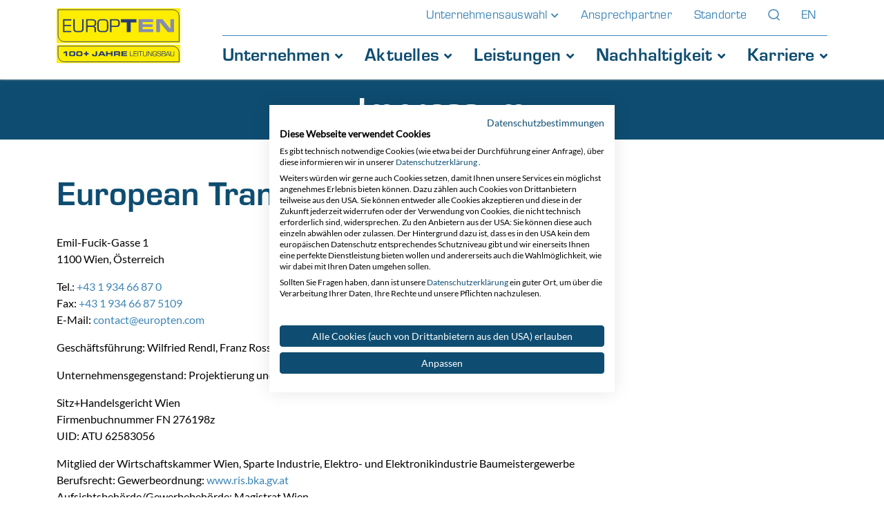

--- FILE ---
content_type: text/css
request_url: https://consent.cookiefirst.com/sites/europten.com-35bfe0a9-f8f2-4950-81fd-77f823d24136/styles.css?v=71c33e47-1919-46ea-aeb0-7753f36cbb8a
body_size: 59
content:
.cookiefirst-root {--banner-font-family: inherit !important;--banner-width: 100% !important;--banner-bg-color: rgba(255,255,255,1) !important;--banner-shadow: 0.1 !important;--banner-text-color: rgba(0,0,0,1) !important;--banner-outline-color: rgba(14, 77, 113, 1) !important;--banner-accent-color: rgba(14, 77, 113, 1) !important;--banner-text-on-accent-bg: rgba(255,255,255,1) !important;--banner-border-radius:0 !important;--banner-backdrop-color: rgba(0,0,0,0.1) !important;--banner-widget-border-radius: 0 !important;--banner-btn-primary-text:rgba(255,255,255,1) !important;--banner-btn-primary-bg:rgba(14, 77, 113, 1) !important;--banner-btn-primary-border-color:rgba(14, 77, 113, 1) !important;--banner-btn-primary-border-radius:4px !important;--banner-btn-primary-hover-text:rgba(14, 77, 113, 1) !important;--banner-btn-primary-hover-bg:rgba(0,0,0,0) !important;--banner-btn-primary-hover-border-color:rgba(14, 77, 113, 1) !important;--banner-btn-primary-hover-border-radius:4px !important;--banner-btn-secondary-text:rgba(255,255,255,1) !important;--banner-btn-secondary-bg:rgba(14, 77, 113, 1) !important;--banner-btn-secondary-border-color:rgba(14, 77, 113, 1) !important;--banner-btn-secondary-border-radius:4px !important;--banner-btn-secondary-hover-text:rgba(0, 0, 0, 1) !important;--banner-btn-secondary-hover-bg:rgba(0,0,0,0) !important;--banner-btn-secondary-hover-border-color:rgba(13, 86, 201, 0) !important;--banner-btn-secondary-hover-border-radius:4px !important;--banner-btn-floating-bg:rgba(14, 77, 113, 1) !important;--banner-btn-floating-border:rgba(14, 77, 113, 1) !important;--banner-btn-floating-icon:rgba(255,255,255,1) !important;--banner-btn-floating-hover-bg:rgba(0,0,0,0) !important;--banner-btn-floating-hover-border:rgba(14, 77, 113, 1) !important;--banner-btn-floating-hover-icon:rgba(14, 77, 113, 1) !important;}

--- FILE ---
content_type: image/svg+xml
request_url: https://www.europten.com/fileadmin/Icons/bxs-phone-yellow.svg
body_size: -169
content:
<svg xmlns="http://www.w3.org/2000/svg" width="18.51" height="18.493" viewBox="0 0 18.51 18.493"><path d="M21.087,18.015l-3.856-3.506a.949.949,0,0,0-1.32.041l-2.27,2.334a5.443,5.443,0,0,1-2.776-1.575,5.423,5.423,0,0,1-1.575-2.776l2.333-2.271a.949.949,0,0,0,.041-1.32L8.16,5.088a.949.949,0,0,0-1.32-.083L4.782,6.771a.949.949,0,0,0-.275.616A14.325,14.325,0,0,0,8.577,17.6a14.363,14.363,0,0,0,9.871,4.077c.192,0,.309-.006.34-.008a.941.941,0,0,0,.615-.276l1.764-2.059a.946.946,0,0,0-.081-1.319Z" transform="translate(-3.732 -3.933)" fill="none" stroke="#0E4D71" stroke-width="1.5"/></svg>

--- FILE ---
content_type: image/svg+xml
request_url: https://www.europten.com/fileadmin/Icons/facebook-icon.svg
body_size: -145
content:
<?xml version="1.0" encoding="UTF-8"?>
<svg xmlns="http://www.w3.org/2000/svg" width="25" height="24" viewBox="0 0 25 24">
  <g transform="translate(0.365)">
    <g transform="translate(0)">
      <path d="M0,0H21a4,4,0,0,1,4,4V24a0,0,0,0,1,0,0H4a4,4,0,0,1-4-4V0A0,0,0,0,1,0,0Z" transform="translate(-0.365)" fill="#ffee02"></path>
    </g>
    <path d="M1.781,14.355V7.619H0V5.194H1.781V3.123C1.781,1.495,2.833,0,5.257,0A14.719,14.719,0,0,1,6.964.094L6.907,2.359s-.74-.007-1.548-.007c-.874,0-1.014.4-1.014,1.071V5.194H6.977L6.862,7.619H4.345v6.736H1.781" transform="translate(8.647 4.823)" fill="#0e4d71"></path>
  </g>
</svg>


--- FILE ---
content_type: application/javascript
request_url: https://www.europten.com/typo3temp/assets/compressed/mmenu-429eb2faa8a0e5d64d1fe6298e5c5e14.js.gz?1751872389
body_size: 11406
content:
!function (e) {
  var t = {};

  function n(s) {
    if (t[s]) return t[s].exports;
    var i = t[s] = {i: s, l: !1, exports: {}};
    return e[s].call(i.exports, i, i.exports, n), i.l = !0, i.exports
  }

  n.m = e, n.c = t, n.d = function (e, t, s) {
    n.o(e, t) || Object.defineProperty(e, t, {enumerable: !0, get: s})
  }, n.r = function (e) {
    "undefined" != typeof Symbol && Symbol.toStringTag && Object.defineProperty(e, Symbol.toStringTag, {value: "Module"}), Object.defineProperty(e, "__esModule", {value: !0})
  }, n.t = function (e, t) {
    if (1 & t && (e = n(e)), 8 & t) return e;
    if (4 & t && "object" == typeof e && e && e.__esModule) return e;
    var s = Object.create(null);
    if (n.r(s), Object.defineProperty(s, "default", {
      enumerable: !0,
      value: e
    }), 2 & t && "string" != typeof e) for (var i in e) n.d(s, i, function (t) {
      return e[t]
    }.bind(null, i));
    return s
  }, n.n = function (e) {
    var t = e && e.__esModule ? function () {
      return e.default
    } : function () {
      return e
    };
    return n.d(t, "a", t), t
  }, n.o = function (e, t) {
    return Object.prototype.hasOwnProperty.call(e, t)
  }, n.p = "", n(n.s = 0)
}([function (e, t, n) {
  "use strict";
  n.r(t);
  var s = {hooks: {}, navbar: {add: !0, title: "Menu", titleLink: "parent"}, slidingSubmenus: !0};
  var i = {
    classNames: {
      divider: "Divider",
      nolistview: "NoListview",
      nopanel: "NoPanel",
      panel: "Panel",
      selected: "Selected",
      vertical: "Vertical"
    },
    language: null,
    panelNodetype: ["ul", "ol", "div"],
    screenReader: {closeSubmenu: "Close submenu", openSubmenu: "Open submenu", toggleSubmenu: "Toggle submenu"}
  };
  const a = (e, t) => {
    "object" != o(e) && (e = {}), "object" != o(t) && (t = {});
    for (let n in t) t.hasOwnProperty(n) && (void 0 === e[n] ? e[n] = t[n] : "object" == o(e[n]) && a(e[n], t[n]));
    return e
  }, o = e => ({}.toString.call(e).match(/\s([a-zA-Z]+)/)[1].toLowerCase()), r = () => "mm-" + l++;
  let l = 0;
  const m = e => "mm-clone-" == e.slice(0, 9) ? e : "mm-clone-" + e,
    c = e => "mm-clone-" == e.slice(0, 9) ? e.slice(9) : e, d = {}, h = (e, t) => {
      void 0 === d[t] && (d[t] = {}), a(d[t], e)
    };
  var p = {
    "Close submenu": "بستن زیرمنو",
    Menu: "منو",
    "Open submenu": "بازکردن زیرمنو",
    "Toggle submenu": "سوییچ زیرمنو"
  }, u = {
    "Close submenu": "Submenu sluiten",
    Menu: "Menu",
    "Open submenu": "Submenu openen",
    "Toggle submenu": "Submenu wisselen"
  }, f = {
    "Close submenu": "Fechar submenu",
    Menu: "Menu",
    "Open submenu": "Abrir submenu",
    "Toggle submenu": "Alternar submenu"
  }, b = {
    "Close submenu": "Закрыть подменю",
    Menu: "Меню",
    "Open submenu": "Открыть подменю",
    "Toggle submenu": "Переключить подменю"
  }, v = {
    "Close submenu": "Zatvoriť submenu",
    Menu: "Menu",
    "Open submenu": "Otvoriť submenu",
    "Toggle submenu": "Prepnúť submenu"
  };
  const g = e => {
    const t = e.split("."), n = document.createElement(t.shift());
    return n.classList.add(...t), n
  }, L = (e, t) => t.length ? [].slice.call(e.querySelectorAll(t)) : [], _ = (e, t) => {
    const n = Array.prototype.slice.call(e.children);
    return t ? n.filter(e => e.matches(t)) : n
  }, E = e => e.filter(e => !e.matches(".mm-hidden")), w = e => {
    let t = [];
    return E(e).forEach(e => {
      t.push(..._(e, "a.mm-listitem__text"))
    }), t.filter(e => !e.matches(".mm-btn--next"))
  }, y = (e, t, n) => {
    e.matches("." + t) && e.classList.add(n)
  };
  let P = {};
  const S = (e, t, n) => {
    "number" == typeof e && (e = "(min-width: " + e + "px)"), P[e] = P[e] || [], P[e].push({yes: t, no: n})
  }, M = (e, t) => {
    var n = t.matches ? "yes" : "no";
    for (let t = 0; t < P[e].length; t++) P[e][t][n]()
  };
  var k, x, T, C = function (e, t, n) {
    if (!t.has(e)) throw new TypeError("attempted to set private field on non-instance");
    return t.set(e, n), n
  }, N = function (e, t) {
    if (!t.has(e)) throw new TypeError("attempted to get private field on non-instance");
    return t.get(e)
  };
  h({
    "Close submenu": "Untermenü schließen",
    Menu: "Menü",
    "Open submenu": "Untermenü öffnen",
    "Toggle submenu": "Untermenü wechseln"
  }, "de"), h(p, "fa"), h(u, "nl"), h(f, "pt_br"), h(b, "ru"), h(v, "sk");

  class O {
    constructor(e, t, n) {
      return k.set(this, void 0), x.set(this, void 0), T.set(this, void 0), this.opts = a(t, s), this.conf = a(n, i), this._api = ["i18n", "bind", "openPanel", "closePanel", "setSelected"], this.node = {}, this.hook = {}, this.node.menu = "string" == typeof e ? document.querySelector(e) : e, "function" == typeof this._deprecatedWarnings && this._deprecatedWarnings(), this.trigger("init:before"), this._initObservers(), this._initAddons(), this._initHooks(), this._initAPI(), this._initMenu(), this._initPanels(), this._initOpened(), (() => {
        for (let e in P) {
          let t = window.matchMedia(e);
          M(e, t), t.onchange = n => {
            M(e, t)
          }
        }
      })(), this.trigger("init:after"), this
    }

    openPanel(e, t = !0, n = !0) {
      if (e) {
        if (e.matches(".mm-panel") || (e = e.closest(".mm-panel")), this.trigger("openPanel:before", [e, {
          animation: t,
          setfocus: n
        }]), e.parentElement.matches(".mm-listitem--vertical")) e.parentElement.classList.add("mm-listitem--opened"); else {
          const s = _(this.node.pnls, ".mm-panel--opened")[0];
          e.matches(".mm-panel--parent") && s && s.classList.add("mm-panel--highest");
          const i = ["mm-panel--opened", "mm-panel--parent"], a = [];
          t ? i.push("mm-panel--noanimation") : a.push("mm-panel--noanimation"), _(this.node.pnls, ".mm-panel").forEach(e => {
            e.classList.add(...a), e.classList.remove(...i), e !== s && e.classList.remove("mm-panel--highest")
          }), e.classList.add("mm-panel--opened");
          let o = L(this.node.pnls, "#" + e.dataset.mmParent)[0];
          for (; o;) o = o.closest(".mm-panel"), o.classList.add("mm-panel--parent"), o = L(this.node.pnls, "#" + o.dataset.mmParent)[0];
          n && this.node.pnls.focus()
        }
        this.trigger("openPanel:after", [e, {animation: t, setfocus: n}])
      }
    }

    closePanel(e, t = !0, n = !0) {
      if (e && e.matches(".mm-panel--opened")) {
        if (this.trigger("closePanel:before", [e]), e.parentElement.matches(".mm-listitem--vertical")) e.parentElement.classList.remove("mm-listitem--opened"); else if (e.dataset.mmParent) {
          const s = L(this.node.pnls, "#" + e.dataset.mmParent)[0];
          this.openPanel(s, t, n)
        } else {
          const s = _(this.node.pnls, ".mm-panel--parent").pop();
          if (s && s !== e) this.openPanel(s, t, n); else {
            const s = _(this.node.pnls, ".mm-panel")[0];
            s && s !== e && this.openPanel(s, t, n)
          }
        }
        this.trigger("closePanel:after", [e])
      }
    }

    togglePanel(e) {
      let t = "openPanel";
      (e.parentElement.matches(".mm-listitem--opened") || e.matches(".mm-panel--opened")) && (t = "closePanel"), this[t](e)
    }

    setSelected(e) {
      this.trigger("setSelected:before", [e]), L(this.node.menu, ".mm-listitem--selected").forEach(e => {
        e.classList.remove("mm-listitem--selected")
      }), e.classList.add("mm-listitem--selected"), this.trigger("setSelected:after", [e])
    }

    bind(e, t) {
      this.hook[e] = this.hook[e] || [], this.hook[e].push(t)
    }

    trigger(e, t) {
      if (this.hook[e]) for (var n = 0, s = this.hook[e].length; n < s; n++) this.hook[e][n].apply(this, t)
    }

    _initObservers() {
      C(this, k, new MutationObserver(e => {
        e.forEach(e => {
          e.addedNodes.forEach(e => {
            e.matches(this.conf.panelNodetype.join(", ")) && this._initListview(e)
          })
        })
      })), C(this, x, new MutationObserver(e => {
        e.forEach(e => {
          e.addedNodes.forEach(e => {
            this._initListitem(e)
          })
        })
      })), C(this, T, new MutationObserver(e => {
        e.forEach(e => {
          e.addedNodes.forEach(e => {
            (null == e ? void 0 : e.matches(this.conf.panelNodetype.join(", "))) && this._initSubPanel(e)
          })
        })
      }))
    }

    _initAPI() {
      const e = this;
      this.API = {}, this._api.forEach(t => {
        this.API[t] = function () {
          return e[t].apply(e, arguments)
        }
      }), this.node.menu.mmApi = this.API
    }

    _initHooks() {
      for (let e in this.opts.hooks) this.bind(e, this.opts.hooks[e])
    }

    _initAddons() {
      this.trigger("initAddons:before");
      for (let e in O.addons) O.addons[e].call(this);
      this.trigger("initAddons:after")
    }

    _initMenu() {
      this.trigger("initMenu:before"), this.node.wrpr = this.node.wrpr || this.node.menu.parentElement, this.node.wrpr.classList.add("mm-wrapper"), this.node.menu.classList.add("mm-menu"), this.node.menu.id = this.node.menu.id || r(), this.node.menu.setAttribute("tabindex", "-1");
      const e = _(this.node.menu).filter(e => e.matches(this.conf.panelNodetype.join(", ")));
      this.node.pnls = g("div.mm-panels"), this.node.menu.append(this.node.pnls), this.node.pnls.setAttribute("tabindex", "-1"), e.forEach(e => {
        this._initPanel(e)
      }), this.trigger("initMenu:after")
    }

    _initPanels() {
      this.trigger("initPanels:before"), this.node.menu.addEventListener("click", e => {
        var t, n;
        const s = (null === (n = null === (t = e.target) || void 0 === t ? void 0 : t.closest("a[href]")) || void 0 === n ? void 0 : n.getAttribute("href")) || "";
        if ("#" === s.slice(0, 1)) try {
          const t = L(this.node.menu, s)[0];
          t && (e.preventDefault(), this.togglePanel(t))
        } catch (e) {
        }
      }, {capture: !0}), this.trigger("initPanels:after")
    }

    _initPanel(e) {
      var t;
      if (!e.matches(".mm-panel") && (y(e, this.conf.classNames.panel, "mm-panel"), y(e, this.conf.classNames.nopanel, "mm-nopanel"), !e.matches(".mm-nopanel"))) {
        if (this.trigger("initPanel:before", [e]), e.id = e.id || r(), e.matches("ul, ol")) {
          const t = g("div");
          t.id = e.id, e.removeAttribute("id"), [].slice.call(e.classList).filter(e => "mm-" === e.slice(0, 3)).forEach(n => {
            t.classList.add(n), e.classList.remove(n)
          }), Object.keys(e.dataset).filter(e => "mm" === e.slice(0, 2)).forEach(n => {
            t.dataset[n] = e.dataset[n], delete e.dataset[n]
          }), e.before(t), t.append(e), e = t
        }
        return e.classList.add("mm-panel"), (null === (t = e.parentElement) || void 0 === t ? void 0 : t.matches(".mm-listitem--vertical")) || this.node.pnls.append(e), this._initNavbar(e), _(e, "ul, ol").forEach(e => {
          this._initListview(e)
        }), N(this, k).observe(e, {childList: !0}), this.trigger("initPanel:after", [e]), e
      }
    }

    _initNavbar(e) {
      if (_(e, ".mm-navbar").length) return;
      let t = null, n = null;
      if (e.dataset.mmParent) for (t = L(this.node.pnls, "#" + e.dataset.mmParent)[0], n = t.closest(".mm-panel"); n.closest(".mm-listitem--vertical");) n = n.parentElement.closest(".mm-panel");
      if (null == t ? void 0 : t.matches(".mm-listitem--vertical")) return;
      this.trigger("initNavbar:before", [e]);
      const s = g("div.mm-navbar");
      if (this.opts.navbar.add || s.classList.add("mm-hidden"), n) {
        const e = g("a.mm-btn.mm-btn--prev.mm-navbar__btn");
        e.href = "#" + n.id, e.title = this.i18n(this.conf.screenReader.closeSubmenu), s.append(e)
      }
      let i = null;
      t ? i = _(t, ".mm-listitem__text")[0] : n && (i = L(n, 'a[href="#' + e.id + '"]')[0]);
      const a = g("span.mm-navbar__title");
      switch (a.tabIndex = -1, a.ariaHidden = "true", this.opts.navbar.titleLink) {
        case"anchor":
          i && (a.href = i.getAttribute("href"));
          break;
        case"parent":
          n && (a.href = "#" + n.id)
      }
      const o = g("span");
      var r;
      o.innerHTML = e.dataset.mmTitle || ((r = i) ? [].slice.call(r.childNodes).filter(e => e.nodeType === Node.TEXT_NODE).map(e => e.nodeValue.trim()).join(" ") : "") || this.i18n(this.opts.navbar.title) || this.i18n("Menu"), e.prepend(s), s.append(a), a.append(o), this.trigger("initNavbar:after", [e])
    }

    _initListview(e) {
      ["htmlulistelement", "htmlolistelement"].includes(o(e)) && (e.matches(".mm-listview") || (y(e, this.conf.classNames.nolistview, "mm-nolistview"), e.matches(".mm-nolistview") || (this.trigger("initListview:before", [e]), e.classList.add("mm-listview"), _(e).forEach(e => {
        this._initListitem(e)
      }), N(this, x).observe(e, {childList: !0}), this.trigger("initListview:after", [e]))))
    }

    _initListitem(e) {
      ["htmllielement"].includes(o(e)) && (e.matches(".mm-listitem") || (y(e, this.conf.classNames.divider, "mm-divider"), e.matches(".mm-divider") || (this.trigger("initListitem:before", [e]), e.classList.add("mm-listitem"), y(e, this.conf.classNames.selected, "mm-listitem--selected"), _(e, "a, span").forEach(e => {
        e.classList.add("mm-listitem__text")
      }), _(e, this.conf.panelNodetype.join(", ")).forEach(e => {
        this._initSubPanel(e)
      }), N(this, T).observe(e, {childList: !0}), this.trigger("initListitem:after", [e]))))
    }

    _initSubPanel(e) {
      if (e.matches(".mm-panel")) return;
      const t = e.parentElement;
      (e.matches("." + this.conf.classNames.vertical) || !this.opts.slidingSubmenus) && t.classList.add("mm-listitem--vertical"), t.id = t.id || r(), e.id = e.id || r(), t.dataset.mmChild = e.id, e.dataset.mmParent = t.id;
      let n = _(t, ".mm-btn")[0];
      n || (n = g("a.mm-btn.mm-btn--next.mm-listitem__btn"), _(t, "a, span").forEach(e => {
        e.matches("span") ? (n.classList.add("mm-listitem__text"), n.innerHTML = e.innerHTML, t.insertBefore(n, e.nextElementSibling), e.remove()) : t.insertBefore(n, e.nextElementSibling)
      }), n.title = this.i18n(this.conf.screenReader[t.matches(".mm-listitem--vertical") ? "toggleSubmenu" : "openSubmenu"])), n.href = "#" + e.id, this._initPanel(e)
    }

    _initOpened() {
      this.trigger("initOpened:before");
      const e = L(this.node.pnls, ".mm-listitem--selected").pop();
      let t = _(this.node.pnls, ".mm-panel")[0];
      e && (this.setSelected(e), t = e.closest(".mm-panel")), this.openPanel(t, !1, !1), this.trigger("initOpened:after")
    }

    i18n(e) {
      return ((e, t) => "string" == typeof t && void 0 !== d[t] && d[t][e] || e)(e, this.conf.language)
    }

    static i18n(e = {}, t = "") {
      if (!e || !t) return d;
      h(e, t)
    }
  }

  k = new WeakMap, x = new WeakMap, T = new WeakMap, O.addons = {}, O.node = {}, O.vars = {};
  var A = {use: !0, position: "left"};
  var j = {
    clone: !1,
    menu: {insertMethod: "prepend", insertSelector: "body"},
    page: {nodetype: "div", selector: null, noSelector: []},
    screenReader: {closeMenu: "Close menu", openMenu: "Open menu"}
  };
  O.prototype.open = function () {
    if (!this.node.menu.matches(".mm-menu--opened")) {
      this.trigger("open:before");
      this.node.wrpr.classList.add("mm-wrapper--opened"), this.node.menu.classList.add("mm-menu--opened"), this.node.wrpr.classList.add("mm-wrapper--opened"), this.node.menu.focus(), this.trigger("open:after")
    }
  }, O.prototype.close = function () {
    var e;
    if (!this.node.menu.matches(".mm-menu--opened")) return;
    this.trigger("close:before"), this.node.menu.classList.remove("mm-menu--opened"), this.node.wrpr.classList.remove("mm-wrapper--opened");
    null === (e = document.querySelector(`[href="#${this.node.menu.id}"]`) || this.node.page || null) || void 0 === e || e.focus(), this.trigger("close:after")
  }, O.prototype.setPage = function (e) {
    var t = this.conf.offCanvas;
    if (!e) {
      let n = "string" == typeof t.page.selector ? L(document.body, t.page.selector) : _(document.body, t.page.nodetype);
      if (n = n.filter(e => !e.matches(".mm-menu, .mm-wrapper__blocker")), t.page.noSelector.length && (n = n.filter(e => !e.matches(t.page.noSelector.join(", ")))), n.length > 1) {
        let e = g("div");
        n[0].before(e), n.forEach(t => {
          e.append(t)
        }), n = [e]
      }
      e = n[0]
    }
    this.trigger("setPage:before", [e]), e.setAttribute("tabindex", "-1"), e.classList.add("mm-page", "mm-slideout"), e.id = e.id || r(), O.node.blck.setAttribute("href", "#" + e.id), O.node.page = e, this.trigger("setPage:after", [e])
  };
  var H = {fix: !0};
  const I = "ontouchstart" in window || !!navigator.msMaxTouchPoints || !1;
  var q = {close: !1, open: !1};
  var R = {add: !1};
  var B = {use: !1, top: [], bottom: [], position: "left", type: "default"};
  var D = {add: !1, blockPanel: !0, visible: 3};
  var F = {breadcrumbs: {separator: "/", removeFirst: !1}};

  function $() {
    this.opts.navbars = this.opts.navbars || [], this.conf.navbars = this.conf.navbars || {}, a(this.conf.navbars, F);
    let e = this.opts.navbars;
    if (void 0 !== e && (e instanceof Array || (e = [e]), e.length)) {
      var t = {};
      e.forEach(e => {
        if (!(e = function (e) {
          return "boolean" == typeof e && e && (e = {}), "object" != typeof e && (e = {}), void 0 === e.content && (e.content = ["prev", "title"]), e.content instanceof Array || (e.content = [e.content]), void 0 === e.use && (e.use = !0), e
        }(e)).use) return;
        const n = g("div.mm-navbar");
        let {position: s} = e;
        "bottom" !== s && (s = "top"), t[s] || (t[s] = g("div.mm-navbars.mm-navbars--" + s)), t[s].append(n);
        for (let t = 0, s = e.content.length; t < s; t++) {
          const s = e.content[t];
          if ("string" == typeof s) {
            const e = $.navbarContents[s];
            if ("function" == typeof e) e.call(this, n); else {
              let e = g("span");
              e.innerHTML = s;
              const t = _(e);
              1 == t.length && (e = t[0]), n.append(e)
            }
          } else n.append(s)
        }
        if ("string" == typeof e.type) {
          const t = $.navbarTypes[e.type];
          "function" == typeof t && t.call(this, n)
        }
        let i = () => {
          n.classList.remove("mm-hidden")
        }, a = () => {
          n.classList.add("mm-hidden")
        };
        "boolean" == typeof e.use ? this.bind("initMenu:after", i) : S(e.use, i, a)
      }), this.bind("initMenu:after", () => {
        for (let e in t) this.node.pnls["bottom" == e ? "after" : "before"](t[e])
      })
    }
  }

  $.navbarContents = {
    breadcrumbs: function (e) {
      var t = g("div.mm-navbar__breadcrumbs");
      e.append(t), this.bind("initNavbar:after", e => {
        if (!e.querySelector(".mm-navbar__breadcrumbs")) {
          _(e, ".mm-navbar")[0].classList.add("mm-hidden");
          for (var t = [], n = g("span.mm-navbar__breadcrumbs"), s = e, i = !0; s;) {
            if (!(s = s.closest(".mm-panel")).parentElement.matches(".mm-listitem--vertical")) {
              let e = L(s, ".mm-navbar__title span")[0];
              if (e) {
                let n = e.textContent;
                n.length && t.unshift(i ? `<span>${n}</span>` : `<a \n                                    href="#${s.id}" \n                                    title="${this.i18n(this.conf.screenReader.openSubmenu)}"\n                                    >${n}</a>`)
              }
              i = !1
            }
            s = L(this.node.pnls, "#" + s.dataset.mmParent)[0]
          }
          this.conf.navbars.breadcrumbs.removeFirst && t.shift(), n.innerHTML = t.join('<span class="mm-separator">' + this.conf.navbars.breadcrumbs.separator + "</span>"), _(e, ".mm-navbar")[0].append(n)
        }
      }), this.bind("openPanel:before", e => {
        var n = e.querySelector(".mm-navbar__breadcrumbs");
        t.innerHTML = n ? n.innerHTML : ""
      })
    }, close: function (e) {
      const t = g("a.mm-btn.mm-btn--close.mm-navbar__btn");
      t.title = this.i18n(this.conf.offCanvas.screenReader.closeMenu), e.append(t), this.bind("setPage:after", e => {
        t.href = "#" + e.id
      })
    }, prev: function (e) {
      let t = g("a.mm-btn.mm-hidden");
      e.append(t), this.bind("initNavbar:after", e => {
        _(e, ".mm-navbar")[0].classList.add("mm-hidden")
      }), this.bind("openPanel:before", e => {
        if (e.parentElement.matches(".mm-listitem--vertical")) return;
        t.classList.add("mm-hidden");
        const n = e.querySelector(".mm-navbar__btn.mm-btn--prev");
        if (n) {
          const e = n.cloneNode(!0);
          t.after(e), t.remove(), t = e
        }
      })
    }, searchfield: function (e) {
      let t = g("div.mm-navbar__searchfield");
      t.id = r(), e.append(t), this.opts.searchfield = this.opts.searchfield || {}, this.opts.searchfield.add = !0, this.opts.searchfield.addTo = "#" + t.id
    }, title: function (e) {
      let t = g("span.mm-navbar__title");
      e.append(t), this.bind("openPanel:before", e => {
        if (e.parentElement.matches(".mm-listitem--vertical")) return;
        const n = e.querySelector(".mm-navbar__title");
        if (n) {
          const e = n.cloneNode(!0);
          t.after(e), t.remove(), t = e
        }
      })
    }
  }, $.navbarTypes = {
    tabs: function (e) {
      function t(n) {
        const s = _(e, `.mm-navbar__tab[href="#${n.id}"]`)[0];
        if (s) s.classList.add("mm-navbar__tab--selected"), s.ariaExpanded = "true"; else {
          const e = L(this.node.pnls, "#" + n.dataset.mmParent)[0];
          e && t.call(this, e.closest(".mm-panel"))
        }
      }

      e.classList.add("mm-navbar--tabs"), e.closest(".mm-navbars").classList.add("mm-navbars--has-tabs"), _(e, "a").forEach(e => {
        e.classList.add("mm-navbar__tab")
      }), this.bind("openPanel:before", n => {
        _(e, "a").forEach(e => {
          e.classList.remove("mm-navbar__tab--selected"), e.ariaExpanded = "false"
        }), t.call(this, n)
      }), this.bind("initPanels:after", () => {
        e.addEventListener("click", e => {
          var t, n, s;
          const i = null === (n = null === (t = e.target) || void 0 === t ? void 0 : t.closest(".mm-navbar__tab")) || void 0 === n ? void 0 : n.getAttribute("href");
          try {
            null === (s = L(this.node.pnls, i + ".mm-panel")[0]) || void 0 === s || s.classList.add("mm-panel--noanimation")
          } catch (e) {
          }
        }, {capture: !0})
      })
    }
  };
  var Z = {scroll: !1, update: !1};
  var W = {scrollOffset: 0, updateOffset: 50};
  var z = {
    add: !1,
    addTo: "panels",
    noResults: "No results found.",
    placeholder: "Search",
    searchIn: "panels",
    splash: "",
    title: "Search"
  };
  var V = {cancel: !0, clear: !0, form: {}, input: {}, panel: {}, submit: !1}, U = {
    cancel: "انصراف",
    "Cancel searching": "لغو جستجو",
    "Clear searchfield": "پاک کردن فیلد جستجو",
    "No results found.": "نتیجه‌ای یافت نشد.",
    Search: "جستجو"
  }, Y = {
    cancel: "annuleren",
    "Cancel searching": "Zoeken annuleren",
    "Clear searchfield": "Zoekveld leeg maken",
    "No results found.": "Geen resultaten gevonden.",
    Search: "Zoeken"
  }, K = {
    cancel: "cancelar",
    "Cancel searching": "Cancelar pesquisa",
    "Clear searchfield": "Limpar campo de pesquisa",
    "No results found.": "Nenhum resultado encontrado.",
    Search: "Buscar"
  }, G = {
    cancel: "отменить",
    "Cancel searching": "Отменить поиск",
    "Clear searchfield": "Очистить поле поиска",
    "No results found.": "Ничего не найдено.",
    Search: "Найти"
  }, X = {
    cancel: "zrušiť",
    "Cancel searching": "Zrušiť vyhľadávanie",
    "Clear searchfield": "Vymazať pole vyhľadávania",
    "No results found.": "Neboli nájdené žiadne výsledky.",
    Search: "Vyhľadávanie"
  };
  h({
    cancel: "abbrechen",
    "Cancel searching": "Suche abbrechen",
    "Clear searchfield": "Suchfeld löschen",
    "No results found.": "Keine Ergebnisse gefunden.",
    Search: "Suche"
  }, "de"), h(U, "fa"), h(Y, "nl"), h(K, "pt_br"), h(G, "ru"), h(X, "sk");
  const J = function () {
    const e = this.opts.searchfield, t = this.conf.searchfield;
    let n = _(this.node.pnls, ".mm-panel--search")[0];
    return n || (n = g("div.mm-panel--search"), oe(n, t.panel), e.title.length && (n.dataset.mmTitle = this.i18n(e.title)), n.append(g("ul")), this._initPanel(n), n)
  }, Q = function (e) {
    const t = this.opts.searchfield;
    if (e.matches(t.addTo)) {
      const t = e.matches(".mm-panel--search");
      if (!L(e, ".mm-searchfield").length) {
        const n = ee.call(this, t);
        t && n.classList.add("mm-searchfield--cancelable"), e.prepend(n), te.call(this, n)
      }
    }
    if (t.splash.length && e.matches(".mm-panel--search") && !L(e, ".mm-panel__splash").length) {
      const n = g("div.mm-panel__splash");
      n.innerHTML = t.splash, e.append(n)
    }
    if (t.noResults.length && !L(e, ".mm-panel__noresults").length) {
      const n = g("div.mm-panel__noresults");
      n.innerHTML = this.i18n(t.noResults), e.append(n)
    }
  }, ee = function (e = !1) {
    const t = this.opts.searchfield, n = this.conf.searchfield, s = g("form.mm-searchfield");
    oe(s, n.form);
    const i = g("div.mm-searchfield__input");
    s.append(i);
    const a = g("input");
    if (i.append(a), a.type = "text", a.autocomplete = "off", a.placeholder = this.i18n(t.placeholder), a.setAttribute("aria-label", this.i18n(t.placeholder)), oe(a, n.input), n.submit) {
      const e = g("button.mm-btnreset.mm-btn.mm-btn--next.mm-searchfield__btn");
      e.type = "submit", i.append(e)
    } else if (n.clear) {
      const e = g("button.mm-btnreset.mm-btn.mm-btn--close.mm-searchfield__btn");
      e.type = "reset", e.title = this.i18n("Clear searchfield"), i.append(e), s.addEventListener("reset", () => {
        window.requestAnimationFrame(() => {
          a.dispatchEvent(new Event("input"))
        })
      })
    }
    if (n.cancel && e) {
      const e = g("a.mm-searchfield__cancel");
      e.href = "#", e.title = this.i18n("Cancel searching"), e.textContent = this.i18n("cancel"), s.append(e), e.addEventListener("click", () => {
        this.closePanel(_(this.node.pnls, ".mm-panel--search")[0], !1)
      })
    }
    return s
  }, te = function (e) {
    const t = this.opts.searchfield, n = e.closest(".mm-panel") || L(this.node.pnls, ".mm-panel--search")[0],
      s = L(e, "input")[0];
    let i = n.matches(".mm-panel--search") ? L(this.node.pnls, t.searchIn) : [n];
    i = i.filter(e => !e.matches(".mm-panel--search"));
    const a = () => {
      const a = s.value.toLowerCase().trim(), o = [];
      if (i.forEach(e => {
        e.scrollTop = 0, o.push(...L(e, ".mm-listitem"))
      }), a.length) {
        this.trigger("search:before"), e.classList.add("mm-searchfield--searching"), n.classList.add("mm-panel--searching"), o.forEach(e => {
          const t = _(e, ".mm-listitem__text")[0];
          var n;
          (!t || (n = t, Array.prototype.slice.call(n.childNodes).filter(e => 3 == e.nodeType).map(e => e.textContent).join(" ")).toLowerCase().indexOf(a) > -1) && (e.dataset.mmSearchresult = a)
        });
        let t = 0;
        t = n.matches(".mm-panel--search") ? ne(n, a, i) : ie(a, i), n.classList[0 == t ? "add" : "remove"]("mm-panel--noresults"), this.trigger("search:after")
      } else this.trigger("clear:before"), e.classList.remove("mm-searchfield--searching"), n.classList.remove("mm-panel--searching", "mm-panel--noresults"), n.matches(".mm-panel--search") ? (se(n), t.splash || this.closePanel(n, !1, !1)) : ae(i), this.trigger("clear:after")
    };
    s.addEventListener("input", a), a()
  }, ne = (e, t, n) => {
    const s = L(e, ".mm-listview")[0];
    s.innerHTML = "";
    let i = 0;
    return n.forEach(e => {
      const n = L(e, `[data-mm-searchresult="${t}"]`);
      if (i += n.length, n.length) {
        const t = L(e, ".mm-navbar__title")[0];
        if (t) {
          const e = g("li.mm-divider");
          e.innerHTML = t.innerHTML, s.append(e)
        }
        n.forEach(e => {
          s.append(e.cloneNode(!0))
        })
      }
    }), i
  }, se = e => {
    L(e, ".mm-listview")[0].innerHTML = ""
  }, ie = (e, t) => {
    let n = 0;
    return t.forEach(t => {
      const s = L(t, `[data-mm-searchresult="${e}"]`);
      n += s.length, s.length && s.forEach(t => {
        const n = ((e, t) => {
          let n = [], s = e.previousElementSibling;
          for (; s;) t && !s.matches(t) || n.push(s), s = s.previousElementSibling;
          return n
        })(t, ".mm-divider")[0];
        n && (n.dataset.mmSearchresult = e)
      }), L(t, ".mm-listitem, .mm-divider").forEach(t => {
        t.classList[t.dataset.mmSearchresult === e ? "remove" : "add"]("mm-hidden")
      })
    }), n
  }, ae = e => {
    e.forEach(e => {
      L(e, ".mm-listitem, .mm-divider").forEach(e => {
        e.classList.remove("mm-hidden")
      })
    })
  }, oe = (e, t) => {
    t && Object.keys(t).forEach(n => {
      e[n] = t[n]
    })
  };
  var re = {add: !1, addTo: "panels"};
  var le = {current: !0, hover: !1, parent: !1};
  var me = {collapsed: {use: !1, blockMenu: !0}, expanded: {use: !1, initial: "open"}};
  /*!
 * mmenu.js
 * mmenujs.com
 *
 * Copyright (c) Fred Heusschen
 * frebsite.nl
 */
  O.addons = {
    offcanvas: function () {
      this.opts.offCanvas = this.opts.offCanvas || {}, this.conf.offCanvas = this.conf.offCanvas || {};
      const e = a(this.opts.offCanvas, A), t = a(this.conf.offCanvas, j);
      if (!e.use) return;
      const n = ["left", "left-front", "right", "right-front", "top", "bottom"];
      n.includes(e.position) || (e.position = n[0]), this._api.push("open", "close", "setPage"), O.node.blck || this.bind("initMenu:before", () => {
        const e = g("a.mm-wrapper__blocker.mm-slideout");
        e.id = r(), e.title = this.i18n(t.screenReader.closeMenu), e.setAttribute("tabindex", "-1"), document.querySelector(t.menu.insertSelector).append(e), O.node.blck = e
      }), this.bind("initMenu:before", () => {
        t.clone && (this.node.menu = this.node.menu.cloneNode(!0), this.node.menu.id && (this.node.menu.id = m(this.node.menu.id)), L(this.node.menu, "[id]").forEach(e => {
          e.id = m(e.id)
        })), this.node.wrpr = document.querySelector(t.menu.insertSelector), this.node.wrpr.classList.add("mm-wrapper--position-" + e.position), this.node.wrpr[t.menu.insertMethod](this.node.menu)
      }), this.bind("initMenu:after", () => {
        this.setPage(O.node.page), this.node.menu.classList.add("mm-menu--offcanvas", "mm-menu--position-" + e.position);
        let t = window.location.hash;
        if (t) {
          let e = c(this.node.menu.id);
          e && e == t.slice(1) && setTimeout(() => {
            this.open()
          }, 1e3)
        }
      }), document.addEventListener("click", e => {
        var t;
        // Verhindert das Standardverhalten des Links (z. B. das Öffnen einer neuen Seite)
        //e.preventDefault();

        switch (null === (t = e.target.closest("a")) || void 0 === t ? void 0 : t.getAttribute("href")) {
          case"#" + c(this.node.menu.id):
            e.preventDefault(), this.open();
            break;
          case"#" + c(O.node.page.id):
            e.preventDefault(), this.close();
        }

        // Modified, TR 01.08.2023
        var linkHref = "";
        // Erhalte das Ziel (Element), auf das geklickt wurde
        const clickedLink = e.target.closest("a");
        if(clickedLink && clickedLink!=null && clickedLink!=undefined) {
          const linkHref = clickedLink.getAttribute('href');
          //console.log("keine Aktion ausgeführt.");
          if(linkHref.indexOf("#c")>=1 && linkHref.indexOf("http")<1) {
            //console.log("Menü schließen");
            setTimeout(this.close(), 1000)

          }
        }
        // End Modified, TR 01.08.2023

      }), document.addEventListener("keyup", e => {
        "Escape" == e.key && this.close()
      }), document.addEventListener("keyup", e => {
        var t;
        "Tab" == e.key && this.node.menu.matches(".mm-menu--opened") && !(null === (t = document.activeElement) || void 0 === t ? void 0 : t.closest("#" + this.node.menu.id)) && (console.log(document.activeElement), this.close())
      })
    }, scrollBugFix: function () {
      if (!I || !this.opts.offCanvas.use) return;
      this.opts.scrollBugFix = this.opts.scrollBugFix || {};
      if (!a(this.opts.scrollBugFix, H).fix) return;
      const e = (e => {
        let t = "", n = null;
        return e.addEventListener("touchstart", e => {
          1 === e.touches.length && (t = "", n = e.touches[0].pageY)
        }), e.addEventListener("touchend", e => {
          0 === e.touches.length && (t = "", n = null)
        }), e.addEventListener("touchmove", e => {
          if (t = "", n && 1 === e.touches.length) {
            const s = e.changedTouches[0].pageY;
            s > n ? t = "down" : s < n && (t = "up"), n = s
          }
        }), {get: () => t}
      })(this.node.menu);
      this.node.menu.addEventListener("scroll", e => {
        e.preventDefault(), e.stopPropagation()
      }, {passive: !1}), this.node.menu.addEventListener("touchmove", t => {
        let n = t.target.closest(".mm-panel, .mm-iconbar__top, .mm-iconbar__bottom");
        n && n.closest(".mm-listitem--vertical") && (n = ((e, t) => {
          let n = [], s = e.parentElement;
          for (; s;) n.push(s), s = s.parentElement;
          return t ? n.filter(e => e.matches(t)) : n
        })(n, ".mm-panel").pop()), n ? (n.scrollHeight === n.offsetHeight || 0 == n.scrollTop && "down" == e.get() || n.scrollHeight == n.scrollTop + n.offsetHeight && "up" == e.get()) && t.stopPropagation() : t.stopPropagation()
      }, {passive: !1}), this.bind("open:after", () => {
        var e = _(this.node.pnls, ".mm-panel--opened")[0];
        e && (e.scrollTop = 0)
      }), window.addEventListener("orientationchange", e => {
        var t = _(this.node.pnls, ".mm-panel--opened")[0];
        t && (t.scrollTop = 0, t.style["-webkit-overflow-scrolling"] = "auto", t.style["-webkit-overflow-scrolling"] = "touch")
      })
    }, theme: function () {
      this.opts.theme = this.opts.theme || "light", this.bind("initMenu:after", () => {
        this.node.menu.classList.add("mm-menu--theme-" + this.opts.theme)
      })
    }, backButton: function () {
      if (this.opts.backButton = this.opts.backButton || {}, !this.opts.offCanvas.use) return;
      const e = a(this.opts.backButton, q), t = "#" + this.node.menu.id;
      if (e.close) {
        var n = [];
        const e = () => {
          n = [t], _(this.node.pnls, ".mm-panel--opened, .mm-panel--parent").forEach(e => {
            n.push("#" + e.id)
          })
        };
        this.bind("open:after", () => {
          history.pushState(null, document.title, t)
        }), this.bind("open:after", e), this.bind("openPanel:after", e), this.bind("close:after", () => {
          n = [], history.back(), history.pushState(null, document.title, location.pathname + location.search)
        }), window.addEventListener("popstate", e => {
          if (this.node.menu.matches(".mm-menu--opened") && n.length) {
            var s = (n = n.slice(0, -1))[n.length - 1];
            s == t ? this.close() : (this.openPanel(this.node.menu.querySelector(s)), history.pushState(null, document.title, t))
          }
        })
      }
      e.open && window.addEventListener("popstate", e => {
        this.node.menu.matches(".mm-menu--opened") || location.hash != t || this.open()
      })
    }, counters: function () {
      this.opts.counters = this.opts.counters || {};
      if (!a(this.opts.counters, R).add) return;
      const e = e => {
        const t = this.node.pnls.querySelector("#" + e.dataset.mmParent);
        if (!t) return;
        const n = t.querySelector(".mm-counter");
        if (!n) return;
        const s = [];
        _(e, ".mm-listview").forEach(e => {
          s.push(..._(e, ".mm-listitem"))
        }), n.innerHTML = E(s).length.toString()
      }, t = new MutationObserver(t => {
        t.forEach(t => {
          "class" == t.attributeName && e(t.target.closest(".mm-panel"))
        })
      });
      this.bind("initListview:after", t => {
        const n = t.closest(".mm-panel"), s = this.node.pnls.querySelector("#" + n.dataset.mmParent);
        if (s) {
          if (!L(s, ".mm-counter").length) {
            const e = _(s, ".mm-btn")[0];
            null == e || e.prepend(g("span.mm-counter"))
          }
          e(n)
        }
      }), this.bind("initListitem:after", e => {
        const n = e.closest(".mm-panel");
        if (!n) return;
        this.node.pnls.querySelector("#" + n.dataset.mmParent) && t.observe(e, {attributes: !0})
      })
    }, iconbar: function () {
      this.opts.iconbar = this.opts.iconbar || {};
      const e = a(this.opts.iconbar, B);
      if (!e.use) return;
      let t;
      if (["top", "bottom"].forEach((n, s) => {
        let i = e[n];
        "array" != o(i) && (i = [i]);
        const a = g("div.mm-iconbar__" + n);
        for (let e = 0, t = i.length; e < t; e++) "string" == typeof i[e] ? a.innerHTML += i[e] : a.append(i[e]);
        a.children.length && (t || (t = g("div.mm-iconbar")), t.append(a))
      }), t) {
        this.bind("initMenu:after", () => {
          this.node.menu.prepend(t)
        });
        let n = "mm-menu--iconbar-" + e.position, s = () => {
          this.node.menu.classList.add(n)
        }, i = () => {
          this.node.menu.classList.remove(n)
        };
        if ("boolean" == typeof e.use ? this.bind("initMenu:after", s) : S(e.use, s, i), "tabs" == e.type) {
          t.classList.add("mm-iconbar--tabs"), t.addEventListener("click", e => {
            const t = e.target.closest(".mm-iconbar__tab");
            if (t) if (t.matches(".mm-iconbar__tab--selected")) e.stopImmediatePropagation(); else try {
              const n = L(this.node.menu, t.getAttribute("href") + ".mm-panel")[0];
              n && (e.preventDefault(), e.stopImmediatePropagation(), this.openPanel(n, !1))
            } catch (e) {
            }
          });
          const e = n => {
            L(t, "a").forEach(e => {
              e.classList.remove("mm-iconbar__tab--selected")
            });
            const s = L(t, '[href="#' + n.id + '"]')[0];
            if (s) s.classList.add("mm-iconbar__tab--selected"); else {
              const t = L(this.node.pnls, "#" + n.dataset.mmParent)[0];
              t && e(t.closest(".mm-panel"))
            }
          };
          this.bind("openPanel:before", e)
        }
      }
    }, iconPanels: function () {
      this.opts.iconPanels = this.opts.iconPanels || {};
      const e = a(this.opts.iconPanels, D);
      let t = !1;
      if ("first" == e.visible && (t = !0, e.visible = 1), e.visible = Math.min(3, Math.max(1, e.visible)), e.visible++, e.add) {
        if (this.bind("initMenu:after", () => {
          this.node.menu.classList.add("mm-menu--iconpanel")
        }), this.bind("initPanel:after", e => {
          e.tabIndex = -1
        }), this.bind("initPanels:after", () => {
          document.addEventListener("keyup", e => {
            var t;
            if ("Tab" === e.key && (null === (t = document.activeElement) || void 0 === t ? void 0 : t.closest(".mm-menu")) === this.node.menu) {
              const t = document.activeElement.closest(".mm-panel");
              !document.activeElement.matches(".mm-panel__blocker") && (null == t ? void 0 : t.matches(".mm-panel--parent")) && (e.shiftKey ? _(t, ".mm-panel__blocker")[0].focus() : _(this.node.pnls, ".mm-panel--opened")[0].focus())
            }
          })
        }), t) this.bind("initMenu:after", () => {
          var e;
          null === (e = _(this.node.pnls, ".mm-panel")[0]) || void 0 === e || e.classList.add("mm-panel--iconpanel-first")
        }); else {
          const t = ["mm-panel--iconpanel-0", "mm-panel--iconpanel-1", "mm-panel--iconpanel-2", "mm-panel--iconpanel-3"];
          this.bind("openPanel:after", n => {
            if (n.parentElement.matches(".mm-listitem--vertical")) return;
            let s = _(this.node.pnls, ".mm-panel");
            s = s.filter(e => e.matches(".mm-panel--parent")), s.push(n), s = s.slice(-e.visible), s.forEach((e, n) => {
              e.classList.remove(...t), e.classList.add("mm-panel--iconpanel-" + n)
            })
          })
        }
        this.bind("initPanel:after", t => {
          if (e.blockPanel && !t.parentElement.matches(".mm-listitem--vertical") && !_(t, ".mm-panel__blocker")[0]) {
            const e = g("a.mm-panel__blocker");
            e.href = "#" + t.closest(".mm-panel").id, e.title = this.i18n(this.conf.screenReader.closeSubmenu), t.prepend(e)
          }
        })
      }
    }, navbars: $, pageScroll: function () {
      this.opts.pageScroll = this.opts.pageScroll || {}, this.conf.pageScroll = this.conf.pageScroll || {};
      const e = a(this.opts.pageScroll, Z), t = a(this.conf.pageScroll, W);
      var n;

      function s() {
        n && window.scrollTo({
          top: n.getBoundingClientRect().top + document.scrollingElement.scrollTop - t.scrollOffset,
          behavior: "smooth"
        }), n = null
      }

      function i(e) {
        try {
          if ("#" == e.slice(0, 1)) return L(O.node.page, e)[0]
        } catch (e) {
        }
        return null
      }

      if (this.opts.offCanvas.use && e.scroll && (this.bind("close:after", () => {
        s()
      }), this.node.menu.addEventListener("click", e => {
        var t, a;
        const o = (null === (a = null === (t = e.target) || void 0 === t ? void 0 : t.closest("a[href]")) || void 0 === a ? void 0 : a.getAttribute("href")) || "";
        (n = i(o)) && (e.preventDefault(), this.node.menu.matches(".mm-menu--sidebar-expanded") && this.node.wrpr.matches(".mm-wrapper--sidebar-expanded") ? s() : this.close())
      })), e.update) {
        let e = [];
        this.bind("initListview:after", t => {
          const n = _(t, ".mm-listitem");
          w(n).forEach(t => {
            const n = i(t.getAttribute("href"));
            n && e.unshift(n)
          })
        });
        let n = -1;
        window.addEventListener("scroll", s => {
          const i = window.scrollY;
          for (var a = 0; a < e.length; a++) if (e[a].offsetTop < i + t.updateOffset) {
            if (n !== a) {
              n = a;
              let t = _(this.node.pnls, ".mm-panel--opened")[0], s = L(t, ".mm-listitem"), i = w(s);
              i = i.filter(t => t.matches('[href="#' + e[a].id + '"]')), i.length && this.setSelected(i[0].parentElement)
            }
            break
          }
        }, {passive: !0})
      }
    }, searchfield: function () {
      this.opts.searchfield = this.opts.searchfield || {}, this.conf.searchfield = this.conf.searchfield || {};
      const e = a(this.opts.searchfield, z);
      a(this.conf.searchfield, V);
      if (e.add) {
        switch (e.addTo) {
          case"panels":
            e.addTo = ".mm-panel";
            break;
          case"searchpanel":
            e.addTo = ".mm-panel--search"
        }
        switch (e.searchIn) {
          case"panels":
            e.searchIn = ".mm-panel"
        }
        this.bind("initPanel:after", t => {
          t.matches(e.addTo) && !t.closest(".mm-listitem--vertical") && Q.call(this, t)
        }), this.bind("initMenu:after", () => {
          const t = J.call(this);
          Q.call(this, t), L(this.node.menu, e.addTo).forEach(n => {
            if (!n.matches(".mm-panel")) {
              const s = ee.call(this, !0);
              n.append(s);
              const i = L(s, "input")[0];
              e.splash.length ? (i.addEventListener("focusin", () => {
                this.openPanel(t, !1, !1)
              }), this.bind("openPanel:after", e => {
                e.matches(".mm-panel--search") ? s.classList.add("mm-searchfield--cancelable") : s.classList.remove("mm-searchfield--cancelable")
              })) : (this.bind("search:after", () => {
                this.openPanel(t, !1, !1)
              }), i.addEventListener("focusout", () => {
                i.value.length || this.closePanel(t, !1)
              })), te.call(this, s)
            }
          })
        }), this.bind("close:before", () => {
          L(this.node.menu, ".mm-searchfield input").forEach(e => {
            e.blur()
          })
        })
      }
    }, sectionIndexer: function () {
      this.opts.sectionIndexer = this.opts.sectionIndexer || {};
      a(this.opts.sectionIndexer, re).add && this.bind("initPanels:after", () => {
        if (!this.node.indx) {
          let e = "";
          "abcdefghijklmnopqrstuvwxyz".split("").forEach(t => {
            e += '<a href="#">' + t + "</a>"
          });
          let t = g("div.mm-sectionindexer");
          t.innerHTML = e, this.node.pnls.prepend(t), this.node.indx = t, this.node.indx.addEventListener("click", e => {
            e.target.matches("a") && e.preventDefault()
          });
          let n = e => {
            if (!e.target.matches("a")) return;
            const t = e.target.textContent, n = _(this.node.pnls, ".mm-panel--opened")[0];
            let s = -1, i = n.scrollTop;
            n.scrollTop = 0, L(n, ".mm-divider").filter(e => !e.matches(".mm-hidden")).forEach(e => {
              s < 0 && t == e.textContent.trim().slice(0, 1).toLowerCase() && (s = e.offsetTop)
            }), n.scrollTop = s > -1 ? s : i
          };
          I ? (this.node.indx.addEventListener("touchstart", n), this.node.indx.addEventListener("touchmove", n)) : this.node.indx.addEventListener("mouseover", n)
        }
        this.bind("openPanel:before", e => {
          const t = L(e, ".mm-divider").filter(e => !e.matches(".mm-hidden")).length;
          this.node.indx.classList[t ? "add" : "remove"]("mm-sectionindexer--active")
        })
      })
    }, setSelected: function () {
      this.opts.setSelected = this.opts.setSelected || {};
      const e = a(this.opts.setSelected, le);
      if ("detect" == e.current) {
        const e = t => {
          t = t.split("?")[0].split("#")[0];
          const n = this.node.menu.querySelector('a[href="' + t + '"], a[href="' + t + '/"]');
          if (n) this.setSelected(n.parentElement); else {
            const n = t.split("/").slice(0, -1);
            n.length && e(n.join("/"))
          }
        };
        this.bind("initMenu:after", () => {
          e.call(this, window.location.href)
        })
      } else e.current || this.bind("initListview:after", e => {
        _(e, ".mm-listitem--selected").forEach(e => {
          e.classList.remove("mm-listitem--selected")
        })
      });
      e.hover && this.bind("initMenu:after", () => {
        this.node.menu.classList.add("mm-menu--selected-hover")
      }), e.parent && (this.bind("openPanel:after", e => {
        L(this.node.pnls, ".mm-listitem--selected-parent").forEach(e => {
          e.classList.remove("mm-listitem--selected-parent")
        });
        let t = e;
        for (; t;) {
          let e = L(this.node.pnls, "#" + t.dataset.mmParent)[0];
          t = null == e ? void 0 : e.closest(".mm-panel"), e && !e.matches(".mm-listitem--vertical") && e.classList.add("mm-listitem--selected-parent")
        }
      }), this.bind("initMenu:after", () => {
        this.node.menu.classList.add("mm-menu--selected-parent")
      }))
    }, sidebar: function () {
      if (!this.opts.offCanvas.use) return;
      this.opts.sidebar = this.opts.sidebar || {};
      const e = a(this.opts.sidebar, me);
      if (e.collapsed.use) {
        this.bind("initMenu:after", () => {
          if (this.node.menu.classList.add("mm-menu--sidebar-collapsed"), e.collapsed.blockMenu && !_(this.node.menu, ".mm-menu__blocker")[0]) {
            const e = g("a.mm-menu__blocker");
            e.setAttribute("href", "#" + this.node.menu.id), this.node.menu.prepend(e), e.title = this.i18n(this.conf.screenReader.openMenu)
          }
        });
        let t = () => {
          this.node.wrpr.classList.add("mm-wrapper--sidebar-collapsed")
        }, n = () => {
          this.node.wrpr.classList.remove("mm-wrapper--sidebar-collapsed")
        };
        "boolean" == typeof e.collapsed.use ? this.bind("initMenu:after", t) : S(e.collapsed.use, t, n)
      }
      if (e.expanded.use) {
        this.bind("initMenu:after", () => {
          this.node.menu.classList.add("mm-menu--sidebar-expanded")
        });
        let t = !1, n = () => {
          t = !0, this.node.wrpr.classList.add("mm-wrapper--sidebar-expanded"), this.open()
        }, s = () => {
          t = !1, this.node.wrpr.classList.remove("mm-wrapper--sidebar-expanded"), this.close()
        };
        "boolean" == typeof e.expanded.use ? this.bind("initMenu:after", n) : S(e.expanded.use, n, s), this.bind("close:after", () => {
          t && window.sessionStorage.setItem("mmenuExpandedState", "closed")
        }), this.bind("open:after", () => {
          t && window.sessionStorage.setItem("mmenuExpandedState", "open")
        });
        let i = e.expanded.initial;
        const a = window.sessionStorage.getItem("mmenuExpandedState");
        switch (a) {
          case"open":
          case"closed":
            i = a
        }
        "closed" == i && this.bind("init:after", () => {
          this.close()
        })
      }
    }
  };
  t.default = O;
  window && (window.Mmenu = O)
}]);


--- FILE ---
content_type: image/svg+xml
request_url: https://www.europten.com/fileadmin/Icons/footer-mail.svg
body_size: -133
content:
<svg xmlns="http://www.w3.org/2000/svg" width="18.729" height="15.97" viewBox="0 0 18.729 15.97"><g transform="translate(-2.625 -5.064)"><path d="M19.674,9.5,12.438,5.93a1.018,1.018,0,0,0-.9,0L4.3,9.5a1.657,1.657,0,0,0-.928,1.482v7.645a1.667,1.667,0,0,0,1.678,1.657H18.926A1.667,1.667,0,0,0,20.6,18.627V10.982A1.657,1.657,0,0,0,19.674,9.5Z" transform="translate(0 0)" fill="none" stroke="#0E4D71" stroke-linecap="round" stroke-linejoin="round" stroke-width="1.5"/><path d="M19.613,22.823,14.261,18.66a.994.994,0,0,0-1.22,0L7.687,22.823" transform="translate(-1.772 -5.19)" fill="none" stroke="#0E4D71" stroke-linecap="round" stroke-linejoin="round" stroke-width="1.5"/><path d="M21.75,17.765,27.382,13.5" transform="translate(-7.553 -3.155)" fill="none" stroke="#0E4D71" stroke-linecap="round" stroke-linejoin="round" stroke-width="1.5"/><path d="M4.312,13.5l5.756,4.348" transform="translate(-0.385 -3.155)" fill="none" stroke="#0E4D71" stroke-linecap="round" stroke-linejoin="round" stroke-width="1.5"/></g></svg>

--- FILE ---
content_type: image/svg+xml
request_url: https://www.europten.com/_assets/439bd29fedd8610f1203caeb2a43a7b6/Images/logo.svg?1748351245
body_size: 3867
content:
<?xml version="1.0" encoding="UTF-8"?><svg id="Ebene_1" xmlns="http://www.w3.org/2000/svg" xmlns:xlink="http://www.w3.org/1999/xlink" viewBox="0 0 396.85 178.87"><defs><style>.cls-1,.cls-2{fill:#2a3d71;}.cls-1,.cls-3,.cls-4{fill-rule:evenodd;}.cls-5{stroke:#2a3d71;stroke-width:2px;}.cls-5,.cls-6,.cls-7{fill:none;}.cls-3{fill:#858cb1;}.cls-4{fill:#ffed00;}.cls-7{clip-path:url(#clippath);}</style><clipPath id="clippath"><rect class="cls-6" x="0" width="396.85" height="178.87"/></clipPath></defs><g class="cls-7"><polygon class="cls-4" points="0 0 0 113.39 396.85 113.39 396.85 0 0 0 0 0"/></g><path class="cls-5" d="m25.84,108.76c-5.61,0-10.98-2.19-14.95-6.1-3.96-3.91-6.19-9.2-6.19-14.73l-.08-83.31h366.47c5.61,0,10.98,2.19,14.95,6.1,3.96,3.91,6.19,9.2,6.19,14.73v83.31H25.84"/><polygon class="cls-1" points="47.22 35.62 20.38 35.62 20.38 77.4 47.22 77.4 47.22 73.4 25.04 73.4 25.04 57.81 46.29 57.81 46.29 53.85 25.04 53.85 25.04 39.64 47.22 39.64 47.22 35.62 47.22 35.62"/><polygon class="cls-1" points="205.68 35.62 205.68 45.92 224.31 45.92 224.31 77.38 237.01 77.4 237.01 45.92 255.64 45.92 255.64 35.62 205.68 35.62 205.68 35.62"/><polygon class="cls-3" points="262.75 35.62 262.75 77.4 309.49 77.4 309.49 67.94 275.28 67.94 275.28 60.51 307.16 60.51 307.16 52.26 275.28 52.26 275.28 45.11 309.06 45.11 309.06 35.62 262.75 35.62 262.75 35.62"/><polygon class="cls-3" points="318.92 35.62 318.92 77.4 331.15 77.4 330.79 45.96 355.78 77.4 376.19 77.4 376.19 35.62 364.19 35.62 364.53 67.44 339.13 35.62 318.92 35.62 318.92 35.62"/><path class="cls-1" d="m94.42,35.62h19.89s2.99.05,4.4.37c1.4.32,3.48.91,4.49,1.81,1,.91,1.79,1.72,2.45,3.49s.79,3.57.84,4.11c.04.54.09,2.8.07,3.44-.02.63-.11,2.15-.25,3.08-.14.93-.29,1.63-.66,2.58-.36.95-.49,1.22-1.22,1.95-.41.41-.65.62-1.11.87-.55.31-.77.42-1.7.73-.93.32-2.29.57-2.29.57,0,0-.05.07,1.11.23,1.15.16,2.27.79,2.27.79,0,0,.63.29,1.22.91.59.61,1.15,1.47,1.27,1.84.11.36.48,1.24.57,1.9.09.67.2,1.25.2,1.7v11.41h-4.67v-10.46s-.11-1.45-.23-1.97c-.11-.52-.34-1.09-.52-1.47-.18-.39-.41-.63-.66-.95s-.57-.59-1.02-.86c-.45-.27-.71-.48-1.24-.68-.54-.2-1.99-.36-2.47-.41-.48-.05-1.49-.05-1.77-.07-.27-.02-14.3,0-14.3,0v16.87s-4.67,0-4.67,0v-41.78h0Z"/><path class="cls-4" d="m99.1,39.58h15.32s2.2.12,3,.3c.81.18,1.94.48,2.42.87.48.39,1.17,1.05,1.41,1.74.24.69.47,1.59.54,2.4.07.81.21,4.26.15,5.1-.06.84-.12,1.26-.37,2.13-.26.87-.38,1.17-.74,1.74-.36.57-.84.99-1.32,1.32-.48.33-.84.42-1.53.66-.69.24-1.2.3-1.92.42-.72.12-1.5.18-1.98.18h-14.99v-16.85h0Z"/><path class="cls-1" d="m147.78,35.21c.82-.01,7.39-.11,11.08,1.26,3.68,1.37,4.75,4.12,4.98,4.55.84,1.55,1.64,5.02,1.68,6.74.05,1.72.2,14.66.05,16.46-.14,1.58-.56,5.61-1.19,6.82-.63,1.24-2.03,4.55-5.29,5.72-3.26,1.18-8.34.98-11.32.98s-8.76-.26-11.35-1.19c-2.61-.93-3.44-1.31-4.93-4.94-1.49-3.63-1.18-5.32-1.49-8.26-.05-.43-.02-13.06,0-14.19.01-1.02.16-2.36.55-3.92.39-1.56.7-3.62,2.17-5.72,1.28-1.84,2.64-2.45,3.97-3.03,2.91-1.28,11.08-1.28,11.08-1.28h0Z"/><path class="cls-4" d="m148.9,39.21c2.54,0,6.9.23,7.99.74,1.09.5,1.89.93,2.54,2.06.69,1.19,1.16,2.56,1.29,4.21.13,1.65.2,4.78.2,5.37s.04,9.25.04,9.95,0,2.08-.02,2.74c-.02.66-.18,2.36-.25,2.81-.07.45-.38,1.88-.57,2.38-.18.5-.66,1.65-1.18,2.15-.46.44-.91.95-2.08,1.38-1.18.43-2.47.57-3.38.61-.91.05-2.58.16-3.24.16s-4.33.02-4.89,0c-.57-.02-2.58-.11-3.06-.16-.48-.05-1.34-.09-2.19-.23-.85-.14-1.81-.52-2.37-.88-.56-.36-1.22-1-1.56-1.61-.34-.61-.79-1.83-1.1-2.7-.29-.81-.34-2.71-.39-3.71-.04-.88.02-2.49.02-2.92s-.02-9.47-.02-9.86.04-2.45.07-2.95c.02-.5.11-2.24.25-2.95.14-.7.34-2.06.77-3.01.43-.95,1.01-1.73,2.06-2.4.93-.6,2.02-.87,3.04-.98,1.02-.11,3.31-.19,4.26-.19s2.02-.03,3.76-.02h0Z"/><path class="cls-1" d="m170.94,35.62s19.36,0,19.74,0c1.62,0,2.79.11,4.04.27,1.47.19,2.84.84,3.52,1.22.96.54,2.5,2.37,2.99,3.81.5,1.47.85,3.16.91,4.03.06.88.34,3.92.13,5.79-.09.8-.57,3.62-.75,4.21-.19.59-.82,1.97-1.35,2.63-.54.66-1.79,1.78-2.39,2.06-.6.28-2.61.96-3.71,1.1-1.1.15-1.8.08-2.46.11-.66.03-15.91.06-15.91.06l.04,16.47h-4.81l.03-41.78h0Z"/><path class="cls-4" d="m175.69,39.59h12.74s3.17.05,3.74.1c.57.05,1.22.08,2.02.32.79.25,1.61.66,1.99,1.13.38.48.79,1.09,1.02,2.27.23,1.18.36,3.04.39,3.96.02.93.02,2.27-.02,3.1-.05.84-.16,1.74-.34,2.45-.18.7-.52,1.5-.93,1.95-.41.45-1.18,1.09-2.01,1.36s-2.16.5-2.82.54-1.79.14-2.85.16c-1.07.02-12.99,0-12.99,0l.07-17.35h0Z"/><path class="cls-1" d="m58,35.62v29.25c0,.27.05,1.65.07,2.06.02.41.11,1.34.14,1.68.02.34.23,1.45.52,2.06.29.61.88,1.4,1.7,1.86.82.45,1.81.87,3.44,1.01,1.63.14,3.15.28,5.55.28s4.2-.05,4.89-.11c.69-.07,2.36-.18,3.26-.43.91-.25,1.54-.5,2.24-1.04.7-.54,1.04-1.31,1.27-1.88.23-.57.36-1.11.45-1.72.09-.61.11-1.2.16-1.61.05-.41-.02-.59.02-.91.05-.32.02-30.5.02-30.5h4.67v30.7c0,.23-.1,1.93-.15,2.29s-.16,2.32-.71,3.52c-.2.45-.93,1.69-1.34,2.12-.41.43-.82.82-1.22,1.13-.41.32-1.38.9-1.86,1.12-.48.22-1.79.67-2.65.85-.86.18-3.24.36-3.99.41-.75.05-3.56.09-4.74.09s-2.85,0-3.74-.05c-.88-.05-2.79-.13-3.58-.27-.79-.14-1.79-.39-2.51-.59-.73-.2-1.79-.74-2.31-1.04-.52-.3-1.34-.89-1.86-1.46-.52-.57-1.06-1.38-1.31-1.97-.25-.59-.59-1.7-.7-2.38-.11-.68-.27-1.7-.32-2.47-.05-.77-.09-2.22-.09-2.72v-29.3h4.67Z"/><polygon class="cls-4" points="0 118.77 0 178.87 396.85 178.87 396.85 118.77 0 118.77 0 118.77"/><path class="cls-5" d="m25.84,174.35c-4.42.12-10.37-1.44-14.84-5.91-4.75-4.32-6.45-11.2-6.38-14.7v-30.46s366.47,0,366.47,0c5.58.13,11.53,2.26,16.14,7.58,4.75,5.32,4.96,11.55,5.01,15.2l-.02,28.3H25.84"/><path class="cls-2" d="m28.99,155.92v-12.24l-5.81,3.98-2.16-3.26,6.84-4.49h5.9v16.01h-4.78Z"/><path class="cls-2" d="m49.86,139.87l1.87-.05h1.08c.29,0,.57.02.84.05.37,0,1,.07,1.9.22.85.1,1.61.35,2.29.77.68.42,1.13.98,1.36,1.69.22.71.38,1.45.48,2.2s.14,1.79.14,3.12c0,2.32-.12,4-.36,5.04-.24,1.03-.86,1.81-1.85,2.32-.99.51-2.62.77-4.87.77h-5.04c-3.18,0-5.29-.43-6.31-1.29-1.02-.86-1.54-2.84-1.54-5.94v-.88c0-3.17.41-5.3,1.24-6.39.82-1.09,2.72-1.63,5.7-1.63h3.07Zm.05,12.24h1.32c1.55,0,2.59-.21,3.11-.64.52-.43.78-1.5.78-3.22v-.99c0-.66-.05-1.27-.14-1.81-.1-.54-.31-.94-.64-1.2-.33-.26-.71-.44-1.14-.54l-1.34-.12h-3.07c-1.9,0-3.08.23-3.54.68s-.68,1.55-.68,3.28v.34c0,1.72.18,2.85.54,3.4.36.55,1.33.82,2.92.82h1.9Z"/><path class="cls-2" d="m72.73,139.87l1.87-.05h1.08c.29,0,.57.02.84.05.37,0,1,.07,1.9.22.85.1,1.61.35,2.29.77.68.42,1.13.98,1.36,1.69.22.71.38,1.45.48,2.2s.14,1.79.14,3.12c0,2.32-.12,4-.36,5.04-.24,1.03-.86,1.81-1.85,2.32-.99.51-2.62.77-4.87.77h-5.04c-3.18,0-5.29-.43-6.31-1.29-1.02-.86-1.54-2.84-1.54-5.94v-.88c0-3.17.41-5.3,1.24-6.39.82-1.09,2.72-1.63,5.7-1.63h3.07Zm.05,12.24h1.32c1.55,0,2.59-.21,3.11-.64.52-.43.78-1.5.78-3.22v-.99c0-.66-.05-1.27-.14-1.81-.1-.54-.31-.94-.64-1.2-.33-.26-.71-.44-1.14-.54l-1.34-.12h-3.07c-1.9,0-3.08.23-3.54.68s-.68,1.55-.68,3.28v.34c0,1.72.18,2.85.54,3.4.36.55,1.33.82,2.92.82h1.9Z"/><path class="cls-2" d="m129.93,149.42c0,1.93-.23,3.39-.7,4.41-.46,1.01-1.29,1.64-2.47,1.88-.46.08-.99.16-1.59.24-.6.08-1.07.12-1.4.12h-2.42c-2.09,0-3.65-.09-4.66-.28s-1.81-.72-2.37-1.59-.85-2.29-.85-4.27v-.79h4.68l-.02,1.06c0,.85.25,1.4.76,1.64s1.24.37,2.2.37h1.3c.75,0,1.38-.1,1.9-.29.51-.19.77-.61.77-1.25l.02-1.23v-9.52h4.87v9.51Z"/><path class="cls-2" d="m137.92,155.92h-5.42l8.93-16.01h6.58l8.74,16.01h-5.38l-1.51-2.9h-10.34l-1.58,2.9Zm3.29-6.22h6.86l-3.43-6.34-3.43,6.34Z"/><path class="cls-2" d="m179.16,139.92v16.01h-4.9v-6.17h-11.04v6.17h-4.87v-16.01h4.87v5.86h11.04v-5.86h4.9Z"/><path class="cls-2" d="m198.22,139.92c1.94,0,3.3.38,4.1,1.13.42.37.73.87.94,1.52.21.64.31,1.45.31,2.43v.26c0,.67-.04,1.24-.12,1.68s-.24.86-.48,1.23-.52.66-.84.87c-.22.13-.9.38-2.02.77,1.09.14,1.9.43,2.45.85.54.42.82,1.16.82,2.21v3.06h-4.94v-1.53c0-.76-.07-1.38-.2-1.85-.14-.47-.77-.7-1.91-.7h-8.14v4.08h-4.87v-16.01h14.9Zm-2.04,8.04c1.1,0,1.79-.14,2.06-.41.27-.27.41-.89.41-1.85,0-.55-.05-.94-.16-1.18-.1-.24-.32-.42-.66-.55l-.79-.17h-8.86v4.15h7.99Z"/><path class="cls-2" d="m225.41,139.92v3.65h-12.98v2.74h12.12v3.17h-12.12v2.83h12.98v3.62h-17.86v-16.01h17.86Z"/><path class="cls-2" d="m236.85,154.25h8.23v1.68h-10.03v-16.01h1.8v14.33Z"/><path class="cls-2" d="m248.49,146.9h8.11v1.51h-8.11v5.95h8.47v1.56h-10.27v-16.01h10.27v1.56h-8.47v5.42Z"/><path class="cls-2" d="m261.09,155.92h-1.8v-16.01h1.8v16.01Z"/><path class="cls-2" d="m269.68,155.92h-1.8v-14.33h-5.21v-1.68h12.19v1.7l-5.18-.02v14.33Z"/><path class="cls-2" d="m289.07,139.92v11.21c0,1.92-.19,2.74-.82,3.53-.94,1.13-2.11,1.44-5.64,1.44-2.14,0-3.02-.1-3.84-.41-1.82-.67-2.38-1.75-2.38-4.56v-11.21h1.8v11.21c0,1.27.1,1.94.34,2.35.48.82,1.42,1.06,3.98,1.06,4.27,0,4.75-.36,4.75-3.41v-11.21h1.8Z"/><path class="cls-2" d="m305.68,155.92h-2.95l-6.72-10.9-1.08-1.8-.55-.89-.53-.89h-.05l.02.6v13.87h-1.8v-16.01h2.95l5.83,9.55,1.54,2.5.77,1.25.74,1.25h.05l-.02-.6v-13.95h1.8v16.01Z"/><path class="cls-2" d="m320.52,147.98c.05.67.05.74.05,1.73,0,2.93-.1,3.74-.6,4.61-.38.72-1.03,1.2-1.94,1.49-.65.19-1.94.29-3.96.29-3.14,0-4.27-.24-5.4-1.18-.72-.6-1.25-1.87-1.32-3.22-.02-.72-.02-.86-.05-3.98v-.67c0-2.88.19-4.1.77-5.28.53-1.03,1.44-1.63,2.81-1.87.53-.1,1.56-.14,3.02-.14,3.6,0,4.22.1,5.33.79.6.38,1.06,1.13,1.2,1.94.07.58.1.89.1,2.09h-1.78c-.02-3.1-.29-3.26-5.09-3.26-2.76,0-3.65.26-4.1,1.27-.36.79-.46,1.85-.46,5.11,0,4.18.05,4.8.43,5.59.5,1.01,1.49,1.27,4.82,1.27,4.08,0,4.42-.31,4.42-4.08,0-.17,0-.53-.02-.94h-5.09v-1.56h6.86Z"/><path class="cls-2" d="m332.35,144.26c0-1.18-.07-1.63-.34-2.06-.43-.7-1.18-.89-3.34-.89-2.5,0-3.34.14-3.84.72-.38.43-.58,1.1-.58,2.11,0,1.44.34,2.16,1.15,2.47.53.19.65.22,3.31.34,2.95.14,3.84.31,4.56.89.84.65,1.15,1.63,1.15,3.55,0,2.18-.38,3.34-1.34,3.96-.91.58-2.04.74-5.3.74-2.23,0-2.98-.12-3.91-.65-.62-.36-1.13-1.13-1.3-1.94-.14-.7-.19-1.15-.22-2.52h1.8c.02,1.73.05,2.04.36,2.62.43.82.96.94,3.84.94,3.86,0,4.27-.34,4.27-3.31,0-1.34-.26-1.97-.98-2.26q-.46-.19-3.38-.36c-2.98-.14-3.19-.19-3.98-.55-1.3-.65-1.82-1.73-1.82-3.74,0-1.87.38-3,1.2-3.62.91-.72,2.06-.94,4.8-.94,3.02,0,4.25.31,4.99,1.32.5.67.7,1.49.7,2.93v.26h-1.8Z"/><path class="cls-2" d="m336.81,139.92h7.08c2.04,0,2.64.1,3.29.48,1.06.62,1.46,1.7,1.46,3.79s-.48,2.81-2.04,3.36v.05c1.92.46,2.54,1.37,2.54,3.82,0,1.99-.53,3.31-1.54,3.91-.62.36-1.75.6-2.98.6h-7.83v-16.01Zm6.55,7.06c1.51,0,2.02-.07,2.54-.38.7-.38.94-1.01.94-2.5,0-1.39-.24-2.02-.91-2.38-.38-.19-.82-.24-2.09-.24h-5.23v5.5h4.75Zm-.91,7.39c2.66,0,3.29-.05,3.89-.31.72-.31,1.01-.98,1.01-2.47s-.24-2.26-.84-2.66c-.58-.36-.82-.38-3.24-.38h-4.66v5.83h3.84Z"/><path class="cls-2" d="m352.07,152.54l-1.22,3.38h-1.92l5.86-16.01h2.54l5.98,16.01h-1.9l-1.25-3.38h-8.09Zm4.01-11.16l-3.5,9.72h7.06l-3.55-9.72Z"/><path class="cls-2" d="m376.72,139.92v11.21c0,1.92-.19,2.74-.82,3.53-.94,1.13-2.11,1.44-5.64,1.44-2.14,0-3.02-.1-3.84-.41-1.82-.67-2.38-1.75-2.38-4.56v-11.21h1.8v11.21c0,1.27.1,1.94.34,2.35.48.82,1.42,1.06,3.98,1.06,4.27,0,4.75-.36,4.75-3.41v-11.21h1.8Z"/><polygon class="cls-2" points="92.71 140.6 92.71 154.77 97.38 154.77 97.38 140.6 92.71 140.6 92.71 140.6"/><polygon class="cls-2" points="87.49 145.35 87.49 150.02 102.6 150.02 102.6 145.35 87.49 145.35 87.49 145.35"/></svg>

--- FILE ---
content_type: image/svg+xml
request_url: https://www.europten.com/fileadmin/Icons/linkdin-icon.svg
body_size: -104
content:
<?xml version="1.0" encoding="UTF-8"?>
<svg xmlns="http://www.w3.org/2000/svg" width="24" height="24" viewBox="0 0 24 24">
  <g transform="translate(0 0)">
    <path d="M0,0H20a4,4,0,0,1,4,4V24a0,0,0,0,1,0,0H4a4,4,0,0,1-4-4V0A0,0,0,0,1,0,0Z" fill="#ffee02"></path>
  </g>
  <path d="M2.758,11.614V3.778H.154v7.836Zm-1.3-8.906A1.358,1.358,0,1,0,1.473,0a1.357,1.357,0,1,0-.034,2.707h.017ZM4.2,11.614H6.8V7.238A1.783,1.783,0,0,1,6.889,6.6,1.426,1.426,0,0,1,8.226,5.65c.942,0,1.319.718,1.319,1.772v4.192h2.6V7.121c0-2.407-1.285-3.527-3-3.527a2.594,2.594,0,0,0-2.364,1.32H6.8V3.778H4.2c.034.735,0,7.836,0,7.836Z" transform="translate(6.119 6.387)" fill="#0e4d71"></path>
</svg>


--- FILE ---
content_type: image/svg+xml
request_url: https://www.europten.com/fileadmin/Icons/footer-location.svg
body_size: -48
content:
<svg xmlns="http://www.w3.org/2000/svg" width="16.76" height="21.332" viewBox="0 0 16.76 21.332"><g transform="translate(-5.625 -2.25)"><path d="M16.184,16.618a3.809,3.809,0,1,1,3.809-3.809A3.809,3.809,0,0,1,16.184,16.618Zm0-6.095a2.286,2.286,0,1,0,2.286,2.286A2.286,2.286,0,0,0,16.184,10.524Z" transform="translate(-2.179 -2.179)" fill="#0E4D71"/><path d="M14.005,23.582,7.578,16q-.134-.171-.265-.343A8.3,8.3,0,0,1,5.625,10.63a8.38,8.38,0,1,1,16.76,0A8.292,8.292,0,0,1,20.7,15.656v0s-.228.3-.263.341ZM8.529,14.74s.178.234.219.285l5.258,6.2,5.264-6.209c.033-.042.212-.278.213-.279a6.781,6.781,0,0,0,1.379-4.108,6.857,6.857,0,1,0-13.713,0A6.784,6.784,0,0,0,8.53,14.74Z" fill="#0E4D71"/></g></svg>

--- FILE ---
content_type: image/svg+xml
request_url: https://www.europten.com/_assets/439bd29fedd8610f1203caeb2a43a7b6/Icons/such-icon.svg?1748351234
body_size: -103
content:
<svg xmlns="http://www.w3.org/2000/svg" width="20" height="19" viewBox="0 0 20 19"><g transform="translate(-0.023 -0.407)"><rect width="20" height="19" transform="translate(0.023 0.407)" fill="none" opacity="0"/><g transform="translate(2.472 2.472)"><ellipse cx="7" cy="6.5" rx="7" ry="6.5" transform="translate(-0.449 -0.065)" fill="none" stroke="#3d86b7" stroke-linecap="round" stroke-linejoin="round" stroke-width="1.5"/><line x1="3.585" y1="3.585" transform="translate(11.249 11.249)" fill="none" stroke="#3d86b7" stroke-linecap="round" stroke-linejoin="round" stroke-width="1.5"/></g></g></svg>

--- FILE ---
content_type: image/svg+xml
request_url: https://www.europten.com/fileadmin/Icons/instagram-icon.svg
body_size: 61
content:
<?xml version="1.0" encoding="UTF-8"?>
<svg xmlns="http://www.w3.org/2000/svg" id="Ebene_1" viewBox="0 0 25 24">
  <defs>
    <style>.cls-1{fill:#0e4d71;}.cls-2{fill:#ffee02;}</style>
  </defs>
  <path class="cls-2" d="m0,0h21c2.21,0,4,1.79,4,4v20H4c-2.21,0-4-1.79-4-4V0h0Z"></path>
  <path class="cls-1" d="m19.73,15c-.06,1.17-.32,2.2-1.18,3.05-.85.85-1.88,1.12-3.05,1.18-1.2.07-4.8.07-6,0-1.17-.06-2.2-.32-3.05-1.18-.85-.85-1.12-1.88-1.18-3.05-.07-1.2-.07-4.8,0-6,.06-1.17.32-2.2,1.18-3.05.85-.85,1.89-1.12,3.05-1.17,1.2-.07,4.8-.07,6,0,1.17.06,2.2.32,3.05,1.18.85.85,1.12,1.88,1.18,3.05.07,1.2.07,4.8,0,6Zm-1.26-3c0-1.06.09-3.33-.29-4.29-.26-.64-.75-1.13-1.38-1.38-.96-.38-3.23-.29-4.29-.29s-3.33-.09-4.29.29c-.64.26-1.13.75-1.38,1.38-.38.96-.29,3.23-.29,4.29s-.09,3.33.29,4.29c.26.64.75,1.13,1.38,1.38.95.38,3.23.29,4.29.29s3.33.09,4.29-.29c.64-.26,1.13-.75,1.38-1.38.38-.95.29-3.23.29-4.29Zm-2.23,0c0,2.07-1.67,3.73-3.73,3.73s-3.73-1.67-3.73-3.73,1.67-3.73,3.73-3.73,3.73,1.67,3.73,3.73Zm-1.31,0c0-1.34-1.09-2.43-2.43-2.43s-2.43,1.09-2.43,2.43,1.09,2.43,2.43,2.43,2.43-1.09,2.43-2.43Zm1.46-3.01c-.48,0-.87-.39-.87-.87s.39-.87.87-.87.87.39.87.87-.39.87-.87.87Z"></path>
</svg>


--- FILE ---
content_type: image/svg+xml
request_url: https://www.europten.com/fileadmin/Icons/youtube-icon.svg
body_size: 616
content:
<?xml version="1.0" encoding="UTF-8"?>
<svg xmlns="http://www.w3.org/2000/svg" width="25" height="24" viewBox="0 0 25 24">
  <g transform="translate(0.365)">
    <g transform="translate(0)">
      <path d="M0,0H21a4,4,0,0,1,4,4V24a0,0,0,0,1,0,0H4a4,4,0,0,1-4-4V0A0,0,0,0,1,0,0Z" transform="translate(-0.365)" fill="#ffee02"></path>
    </g>
    <path d="M9.89,12.317v2.089q0,.663-.386.663a.635.635,0,0,1-.446-.218v-2.98a.635.635,0,0,1,.446-.218q.386,0,.386.663Zm3.347.01v.455h-.891v-.455q0-.673.446-.673t.446.673ZM3.672,10.169h1.06V9.238H1.642v.931H2.681V15.8h.99V10.169ZM6.523,15.8H7.4V10.912H6.523v3.743q-.3.416-.564.416-.178,0-.208-.208a2.765,2.765,0,0,1-.01-.346v-3.6H4.86v3.871a2.448,2.448,0,0,0,.079.723.533.533,0,0,0,.574.366,1.45,1.45,0,0,0,1.01-.6V15.8Zm4.247-1.465V12.387a3.517,3.517,0,0,0-.089-.98.688.688,0,0,0-.7-.554,1.193,1.193,0,0,0-.921.535V9.238H8.177V15.8h.881v-.475a1.228,1.228,0,0,0,.921.545.685.685,0,0,0,.7-.545,3.635,3.635,0,0,0,.089-.99Zm3.347-.1V14.11h-.9a4.914,4.914,0,0,1-.02.6.379.379,0,0,1-.4.356q-.455,0-.455-.683v-.862h1.772v-1.02a1.965,1.965,0,0,0-.267-1.148,1.353,1.353,0,0,0-2.109,0,1.908,1.908,0,0,0-.277,1.148v1.713a1.858,1.858,0,0,0,.287,1.148,1.27,1.27,0,0,0,1.07.505,1.226,1.226,0,0,0,1.278-1.06,4.379,4.379,0,0,0,.02-.574ZM8.1,5.2V3.119q0-.683-.426-.683t-.426.683V5.2q0,.693.426.693T8.1,5.2Zm7.119,7.436a17.164,17.164,0,0,1-.257,3.465,1.881,1.881,0,0,1-.574.98,1.73,1.73,0,0,1-1.01.455,52.925,52.925,0,0,1-5.5.208,52.925,52.925,0,0,1-5.5-.208A1.757,1.757,0,0,1,1.37,17.08,1.808,1.808,0,0,1,.8,16.1a16.811,16.811,0,0,1-.257-3.465A17.163,17.163,0,0,1,.8,9.169a1.881,1.881,0,0,1,.574-.98,1.793,1.793,0,0,1,1.02-.465q1.812-.2,5.485-.2t5.5.2a1.859,1.859,0,0,1,1.584,1.446,16.811,16.811,0,0,1,.257,3.465ZM5.335,0h1.01l-1.2,3.951V6.634h-.99V3.951a16.743,16.743,0,0,0-.6-2.1Q3.186.832,2.909,0H3.959l.7,2.6ZM9,3.3V5.03A1.952,1.952,0,0,1,8.721,6.2,1.234,1.234,0,0,1,7.672,6.7,1.224,1.224,0,0,1,6.632,6.2,1.978,1.978,0,0,1,6.355,5.03V3.3a1.929,1.929,0,0,1,.277-1.158,1.224,1.224,0,0,1,1.039-.505,1.234,1.234,0,0,1,1.049.505A1.929,1.929,0,0,1,9,3.3Zm3.317-1.6V6.634h-.9V6.09a1.425,1.425,0,0,1-1.02.614.55.55,0,0,1-.584-.366,2.536,2.536,0,0,1-.079-.743v-3.9h.9V5.327a2.6,2.6,0,0,0,.01.346q.03.218.208.218.267,0,.564-.426V1.693h.9Z" transform="translate(4.467 3.322)" fill="#0e4d71"></path>
  </g>
</svg>
